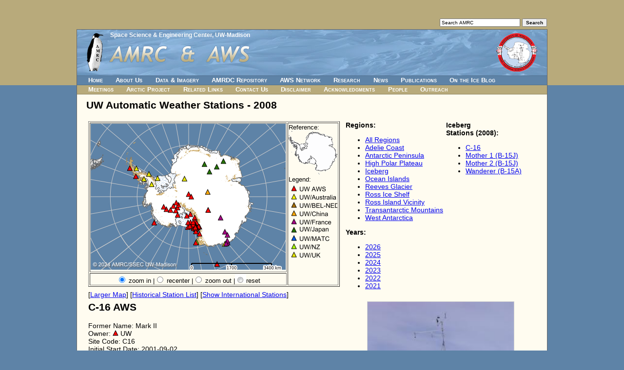

--- FILE ---
content_type: text/html; charset=UTF-8
request_url: https://amrc.ssec.wisc.edu/aws/index.php?region=Iceberg&year=2008&mode=uw
body_size: 3372
content:
<!DOCTYPE html>
<html>
<!-- InstanceBegin template="/Templates/secondary-pages.dwt" codeOutsideHTMLIsLocked="false" -->
<head>
<meta http-equiv="Content-Type" content="text/html; charset=utf-8">
<!-- InstanceBeginEditable name="doctitle" -->
<title>AMRC / AWS</title>
<script type="text/javascript" src="highslide/highslide-with-gallery.js"></script>
<script type="text/javascript" src="highslide/highslide.config.js" charset="utf-8"></script>
<link rel="stylesheet" type="text/css" href="highslide/highslide.css" />
<!--[if lt IE 7]>
<link rel="stylesheet" type="text/css" href="highslide/highslide-ie6.css" />
<![endif]-->
<!-- InstanceEndEditable -->
<meta http-equiv="X-UA-Compatible" content="IE=8">
<meta name="description" content="The Antarctic Meteorological Research Center (AMRC) and Automatic Weather Station (AWS) program are United States Antarctic Program (USAP) sister projects focusing on observational Antarctic meteorological research, providing real-time and archived meteorological data and observations, and supporting a network of automatic weather stations in Antarctica.">
<meta name="keywords" content="antarctic, arctic, ice, snow, weather, meteorology, satellite, image, picture, iceberg, data, research, science, real-time, archive, ssec">
<meta http-equiv="expires" content="0">
<link href="/style.css" type="text/css" rel="stylesheet">
<!--[if IE]>
<link href="/style.ie.css" type="text/css" rel="stylesheet">
<![endif]-->
<!-- InstanceBeginEditable name="head" -->
<style type="text/css">
#container2 {
	width: 964px;
	margin: 0 auto 0 auto;
	border: solid 1px #666666;
	position: relative;
	top: 60px;
	text-align: left;
}
</style>
<!-- InstanceEndEditable -->
</head>
<body>
<div id="skip"> <a href="#content">Skip to Main Content</a> </div>
<!--[if lt IE 8]>
      <p style="font-size: 12px; color: #666666; margin-right: 5px; position: absolute; top: 2px; left: 5px;">This website may not work properly in non-W3C compliant web browsers.  For best results, please use a web browser that adequately follows W3C guidelines, such as one of the following: Firefox, Safari, Opera, Internet Explorer 8 (and up) ...</p>
<![endif]-->
<noscript>
You have JavaScript disabled for this website.  You must have JavaScript enabled for this website to work completely
</noscript>
<div id="container1">
  <div id="container2">
    <div id="search">
      <form action="/search.html" method="get" name="searchform">
        <input type="text" name="s" size="25" maxlength="255" value="Search AMRC" onFocus="this.value='';">
        <input type="submit" name="action" value="Search" id="searchbutton">
      </form>
    </div>
    <div id="parent_org"><a href="https://www.ssec.wisc.edu/">Space Science &amp; Engineering
      Center</a>, <a href="https://www.wisc.edu/">UW-Madison</a></div>
    <div id="banner"> <img src="/images/amrc-title-logo.png" alt="" id="amrc_title_logo"> <img src="/images/aws-logo.png" alt="" id="aws_logo">
      <h1 id="title">AMRC &amp; AWS</h1>
    </div>
    <script language="javascript" type="text/javascript" src="/navbar.js"></script>
    <div id="content">
      <h2><a name="content"></a><!-- InstanceBeginEditable name="title" -->
UW Automatic Weather Stations - 2008        <!-- InstanceEndEditable --></h2>
      <!-- InstanceBeginEditable name="content" -->
            <table width="100%" border="0" cellpadding="2">
        <tr>
          <td align="left" valign="top" width="425"><!--<strong>Iceberg<br /></strong>-->
            
            <div><iframe src="https://amrc.ssec.wisc.edu/cgi-bin/mapserv?
root=/aws&
program=/cgi-bin/mapserv&
map_web=template+/data/web/amrc/htdocs/aws/aws_template50.html&
map=/data/web/amrc/htdocs/aws/mapfiles/aws50.map&
year=2008&
imgext=-8280949.817189+-6209911.595071+8259283.905856+6190088.405059&
imgxy=200.0+150.0&
img.x=199&
img.y=149&
layer=ocean&
layer=grid&
layer=countries&
layer=add_coast&
layer=add_coast_01&
layer=add_rock&
layer=add_rock_01&
layer=coastline_01&
layer=glaciers&
layer=graticules&
layer=aws&
layer=copyright&
zoomsize=2&
zoomdir=1" width="522" height="345" frameborder="0" scrolling="no" marginheight="0" marginwidth="0"></iframe><br /> [<a href="map.php?region=Iceberg&year=2008&mode=uw">Larger Map</a>] [<a href="station_list.php?year=2008&mode=uw">Historical Station List</a>] [<a href="index.php?region=Iceberg&year=2008&mode=international">Show International Stations</a>]</div></td>
          <td width="200" align="left" valign="top"><strong>Regions:</strong><ul><li><a href="index.php?region=All Stations&amp;year=2008&amp;mode=uw">All Regions</a></li><li><a href="index.php?region=Adelie Coast&amp;year=2008&amp;mode=uw">Adelie Coast</a></li><li><a href="index.php?region=Antarctic Peninsula&amp;year=2008&amp;mode=uw">Antarctic Peninsula</a></li><li><a href="index.php?region=High Polar Plateau&amp;year=2008&amp;mode=uw">High Polar Plateau</a></li><li><a href="index.php?region=Iceberg&amp;year=2008&amp;mode=uw">Iceberg</a></li><li><a href="index.php?region=Ocean Islands&amp;year=2008&amp;mode=uw">Ocean Islands</a></li><li><a href="index.php?region=Reeves Glacier&amp;year=2008&amp;mode=uw">Reeves Glacier</a></li><li><a href="index.php?region=Ross Ice Shelf&amp;year=2008&amp;mode=uw">Ross Ice Shelf</a></li><li><a href="index.php?region=Ross Island Vicinity&amp;year=2008&amp;mode=uw">Ross Island Vicinity</a></li><li><a href="index.php?region=Transantarctic Mountains&amp;year=2008&amp;mode=uw">Transantarctic Mountains</a></li><li><a href="index.php?region=West Antarctica&amp;year=2008&amp;mode=uw">West Antarctica</a></li></ul><strong>Years:</strong>
<div id='scroll_box' style='position:absolute; width:100px; height:110px; overflow:auto; background-color: #FFFCF0; layer-background-color: #FFFCF0;'>
<div id='scroll_text' style='background-color: #FFFCF0'>
<ul><li><a href="index.php?region=Iceberg&amp;year=2026&amp;mode=uw">2026</a></li><li><a href="index.php?region=Iceberg&amp;year=2025&amp;mode=uw">2025</a></li><li><a href="index.php?region=Iceberg&amp;year=2024&amp;mode=uw">2024</a></li><li><a href="index.php?region=Iceberg&amp;year=2023&amp;mode=uw">2023</a></li><li><a href="index.php?region=Iceberg&amp;year=2022&amp;mode=uw">2022</a></li><li><a href="index.php?region=Iceberg&amp;year=2021&amp;mode=uw">2021</a></li><li><a href="index.php?region=Iceberg&amp;year=2020&amp;mode=uw">2020</a></li><li><a href="index.php?region=Iceberg&amp;year=2019&amp;mode=uw">2019</a></li><li><a href="index.php?region=Iceberg&amp;year=2018&amp;mode=uw">2018</a></li><li><a href="index.php?region=Iceberg&amp;year=2017&amp;mode=uw">2017</a></li><li><a href="index.php?region=Iceberg&amp;year=2016&amp;mode=uw">2016</a></li><li><a href="index.php?region=Iceberg&amp;year=2015&amp;mode=uw">2015</a></li><li><a href="index.php?region=Iceberg&amp;year=2014&amp;mode=uw">2014</a></li><li><a href="index.php?region=Iceberg&amp;year=2013&amp;mode=uw">2013</a></li><li><a href="index.php?region=Iceberg&amp;year=2012&amp;mode=uw">2012</a></li><li><a href="index.php?region=Iceberg&amp;year=2011&amp;mode=uw">2011</a></li><li><a href="index.php?region=Iceberg&amp;year=2010&amp;mode=uw">2010</a></li><li><a href="index.php?region=Iceberg&amp;year=2009&amp;mode=uw">2009</a></li><li><a href="index.php?region=Iceberg&amp;year=2008&amp;mode=uw">2008</a></li><li><a href="index.php?region=Iceberg&amp;year=2007&amp;mode=uw">2007</a></li><li><a href="index.php?region=Iceberg&amp;year=2006&amp;mode=uw">2006</a></li><li><a href="index.php?region=Iceberg&amp;year=2005&amp;mode=uw">2005</a></li><li><a href="index.php?region=Iceberg&amp;year=2004&amp;mode=uw">2004</a></li><li><a href="index.php?region=Iceberg&amp;year=2003&amp;mode=uw">2003</a></li><li><a href="index.php?region=Iceberg&amp;year=2002&amp;mode=uw">2002</a></li><li><a href="index.php?region=Iceberg&amp;year=2001&amp;mode=uw">2001</a></li><li><a href="index.php?region=Iceberg&amp;year=2000&amp;mode=uw">2000</a></li><li><a href="index.php?region=Iceberg&amp;year=1999&amp;mode=uw">1999</a></li><li><a href="index.php?region=Iceberg&amp;year=1998&amp;mode=uw">1998</a></li><li><a href="index.php?region=Iceberg&amp;year=1997&amp;mode=uw">1997</a></li><li><a href="index.php?region=Iceberg&amp;year=1996&amp;mode=uw">1996</a></li><li><a href="index.php?region=Iceberg&amp;year=1995&amp;mode=uw">1995</a></li><li><a href="index.php?region=Iceberg&amp;year=1994&amp;mode=uw">1994</a></li><li><a href="index.php?region=Iceberg&amp;year=1993&amp;mode=uw">1993</a></li><li><a href="index.php?region=Iceberg&amp;year=1992&amp;mode=uw">1992</a></li><li><a href="index.php?region=Iceberg&amp;year=1991&amp;mode=uw">1991</a></li><li><a href="index.php?region=Iceberg&amp;year=1990&amp;mode=uw">1990</a></li><li><a href="index.php?region=Iceberg&amp;year=1989&amp;mode=uw">1989</a></li><li><a href="index.php?region=Iceberg&amp;year=1988&amp;mode=uw">1988</a></li><li><a href="index.php?region=Iceberg&amp;year=1987&amp;mode=uw">1987</a></li><li><a href="index.php?region=Iceberg&amp;year=1986&amp;mode=uw">1986</a></li><li><a href="index.php?region=Iceberg&amp;year=1985&amp;mode=uw">1985</a></li><li><a href="index.php?region=Iceberg&amp;year=1984&amp;mode=uw">1984</a></li><li><a href="index.php?region=Iceberg&amp;year=1983&amp;mode=uw">1983</a></li><li><a href="index.php?region=Iceberg&amp;year=1982&amp;mode=uw">1982</a></li><li><a href="index.php?region=Iceberg&amp;year=1981&amp;mode=uw">1981</a></li><li><a href="index.php?region=Iceberg&amp;year=1980&amp;mode=uw">1980</a></li></ul></div>
</div>
</td>
	  <td width="*" align="left" valign="top">
		<strong>Iceberg<br>Stations (2008):</strong><div id='scroll_box' style='position:absolute; width:205px; height:303px; overflow:auto; background-color: #FFFCF0; layer-background-color: #FFFCF0;'>
<div id='scroll_text' style='background-color: #FFFCF0'>
<ul><li><a href="index.php?region=Iceberg&amp;station=C-16&amp;year=2008&amp;mode=uw">C-16</a></li><li><a href="index.php?region=Iceberg&amp;station=Mother 1 (B-15J)&amp;year=2008&amp;mode=uw">Mother 1 (B-15J)</a></li><li><a href="index.php?region=Iceberg&amp;station=Mother 2 (B-15J)&amp;year=2008&amp;mode=uw">Mother 2 (B-15J)</a></li><li><a href="index.php?region=Iceberg&amp;station=Wanderer (B-15A)&amp;year=2008&amp;mode=uw">Wanderer (B-15A)</a></li></ul></div>
</div>
	</td>
          </tr><tr><td align="left" valign="top"><h2>C-16 AWS</h2>Former Name: Mark II<br />Owner: <img src="images/uw_aws.gif" alt="UW AWS" width="12" height="12" border="0" /> UW<br />Site Code: C16<br />Initial Start Date: 2001-09-02<br />Installed: 2001-09-02<br />Latitude: -77.05149 S<br />Longitude: 168.0181 E<br />Elevation: 0 meters<br /><br /><br />AWS Model: <br />ARGOS ID: 15930<br />2008 Archive (FTP): <a href="https://amrc.ssec.wisc.edu/data/ftp/pub/aws/q3h/2008">3-hourly</a> | <a href="https://amrc.ssec.wisc.edu/data/ftp/pub/aws/q10/2008">10-minute</a><br /><br /><br /><br /></td><td colspan="2" align="center" valign="top"><div class="highslide-gallery"><a id="thumb1" href="https://amrc.ssec.wisc.edu/aws/images/station_images/marktwo_04.jpg" class="highslide" title="C-16 AWS, 2004" onclick="return hs.expand(this, config1 )">
	<img src="https://amrc.ssec.wisc.edu/aws/images/station_images/marktwo_04.gif" width="300" alt="" /></a><br>2 Photos<div class="hidden-container"><a href="https://amrc.ssec.wisc.edu/aws/images/station_images/marktwo_03.jpg" class="highslide" title="C-16 AWS, 2003" onclick="return hs.expand(this, config1 )"> <img src="https://amrc.ssec.wisc.edu/aws/images/station_images/marktwo_03.gif" alt="" /></a></div></div></td></tr>      </table>
      <!-- InstanceEndEditable --></div>
    <div id="footer"><span id="date">Last updated: <!-- InstanceBeginEditable name="date" --> 
      <!-- #BeginDate format:IS1 -->2017-12-18<!-- #EndDate --> 
      <!-- InstanceEndEditable --> by <a href="https://www.ssec.wisc.edu/cgi-bin/email_form.cgi?name=SSEC%20Webmaster">SSEC
      Webmaster</a> </span> <span id="logos"><a href="https://www.nsf.gov/dir/index.jsp?org=OPP"><img src="/images/logo-nsf.jpg" alt="NSF" name="logo_nsf" hspace="5" border="0" id="logo_nsf"></a> <a href="https://www.usap.gov/"><img src="/images/logo-usap.jpg" alt="USAP" border="0" id="logo_usap" hspace="5"></a> <a href="https://www.ssec.wisc.edu/"><img src="/images/logo-ssec.jpg" alt="SSEC" border="0" id="logo_ssec" hspace="5"></a></span></div>
  </div>
</div>
</body>
<!-- InstanceEnd -->
</html>


--- FILE ---
content_type: text/html; charset=utf-8
request_url: https://amrc.ssec.wisc.edu/cgi-bin/mapserv?root=/aws&program=/cgi-bin/mapserv&map_web=template+/data/web/amrc/htdocs/aws/aws_template50.html&map=/data/web/amrc/htdocs/aws/mapfiles/aws50.map&year=2008&imgext=-8280949.817189+-6209911.595071+8259283.905856+6190088.405059&imgxy=200.0+150.0&img.x=199&img.y=149&layer=ocean&layer=grid&layer=countries&layer=add_coast&layer=add_coast_01&layer=add_rock&layer=add_rock_01&layer=coastline_01&layer=glaciers&layer=graticules&layer=aws&layer=copyright&zoomsize=2&zoomdir=1
body_size: 1508
content:
<!DOCTYPE html>
<html>
<head>
<title>Dynamic AWS Map</title>
<meta http-equiv="Content-Type" content="text/html; charset=iso-8859-1">
<link type="text/css" rel="stylesheet" href="https://amrc.ssec.wisc.edu/aws/aws.css" />
</head>
<body>
<!-- START OF MAPSERVER FORM -->
	<form name="mapserv" method="GET" action="/cgi-bin/mapserv">
<!-- HIDDEN MAPSERVER CGI VARIABLES -->
	<input type="hidden" name="root" value="/aws">
	<input type="hidden" name="program" value="/cgi-bin/mapserv">
	<input type="hidden" name="map_web" value="template /data/web/amrc/htdocs/aws/aws_template50.html">
	<input type="hidden" name="map" value="/data/web/amrc/htdocs/aws/mapfiles/aws50.map">
        <input type="hidden" name="year" value="2008">
	<input type="hidden" name="imgext" value="-4168358.039322 -3089175.809085 4105220.556082 3110824.190980">
	<input type="hidden" name="imgxy" value="200.0 150.0">
        <input type="hidden" name="layer" value="ocean">
        <input type="hidden" name="layer" value="grid">
        <input type="hidden" name="layer" value="countries">
	<input type="hidden" name="layer" value="add_coast">
        <input type="hidden" name="layer" value="add_coast_01">
	<input type="hidden" name="layer" value="add_rock">
        <input type="hidden" name="layer" value="add_rock_01">
        <input type="hidden" name="layer" value="coastline_01">
        <input type="hidden" name="layer" value="glaciers">
	<input type="hidden" name="layer" value="graticules">
	<input type="hidden" name="layer" value="aws">	
        <input type="hidden" name="layer" value="copyright">
	<input type="hidden" name="zoomsize" value="2">
<!-- START OF TABLE LAYOUT -->
	<table width="440" border="1" align="left"> 
        <tr>
<!--        <td colspan="2" align "center" valign="top">-->
<!-- SPECIFY MAP MODE --> 
<!--	<div align="center">Map Mode:&nbsp;
	<select name="mode">
	  <option value="browse" [browse_select]>Browse</option>
	  <option value="nquery" [nquery_select]>Select</option>
	</select>
	</div>
        </td> -->
<!-- DISPLAY THE MAPSERVER-CREATED MAP IMAGE -->
        <td align="center" valign="top">
        <input type="image" name="img" src="../aws/temp/aws5017686700213478262.png" width="400" height="300" border="0">
        </td>
<!-- REFERENCE AND LEGEND COLUMN -->
	<td rowspan="2" valign="top">
	Reference:<br>
	<input type="image" name="ref" src="../aws/temp/aws50ref17686700213478262.png" border="0"><br>
	Legend:<br>
<div id='scroll_box' style='position:absolute; width:100px; height:210px; overflow:auto;'>
<div id='scroll_text'>
	<img name="legend" src="../aws/temp/aws50leg17686700213478262.png"></div></div>
	</td>
	</tr>
	<tr><td align="center">
<!-- ZOOM/PAN CONTROLS -->
<script type="text/javascript">
var radiovalue = 1;
var reseturl = "amrc.ssec.wisc.edu/cgi-bin/mapserv?root=/aws&program=/cgi-bin/mapserv&map_web=template+/data/web/amrc/htdocs/aws/aws_template50.html&map=/data/web/amrc/htdocs/aws/mapfiles/aws50.map&year=2008&imgext=-8280949.817189+-6209911.595071+8259283.905856+6190088.405059&imgxy=200.0+150.0&layer=ocean&layer=grid&layer=countries&layer=add_coast&layer=add_coast_01&layer=add_rock&layer=add_rock_01&layer=coastline_01&layer=glaciers&layer=graticules&layer=aws&layer=copyright&zoomsize=2&img.x=199&img.y=149&zoomdir=1";
if (radiovalue == 1){
document.write("<input type=\"radio\" name=\"zoomdir\" id=\"zoomdir1\" value=\"1\" checked>");
document.write("<label for=\"zoomdir1\"> zoom in </label> |");
document.write("<input type=\"radio\" name=\"zoomdir\" id=\"zoomdir2\" value=\"0\" >");
document.write("<label for=\"zoomdir2\"> recenter</label> |");
document.write("<input type=\"radio\" name=\"zoomdir\" id=\"zoomdir3\" value=\"-1\">");
document.write("<label for=\"zoomdir3\"> zoom out |<a href=\"https:\/\/"+reseturl+"\"><img src=\"../aws/button.gif\" border=\"0\" /></a>reset</label>");
} else if (radiovalue == 0){
document.write("<input type=\"radio\" name=\"zoomdir\" id=\"zoomdir1\" value=\"1\">");
document.write("<label for=\"zoomdir1\"> zoom in </label> |");
document.write("<input type=\"radio\" name=\"zoomdir\" id=\"zoomdir2\" value=\"0\" checked>");
document.write("<label for=\"zoomdir2\"> recenter</label> |");
document.write("<input type=\"radio\" name=\"zoomdir\" id=\"zoomdir3\" value=\"-1\">");
document.write("<label for=\"zoomdir3\"> zoom out |<a href=\"https:\/\/"+reseturl+"\"><img src=\"../aws/button.gif\" border=\"0\" /></a>reset</label>");
} else if (radiovalue == -1){
document.write("<input type=\"radio\" name=\"zoomdir\" id=\"zoomdir1\" value=\"1\">");
document.write("<label for=\"zoomdir1\"> zoom in </label> |");
document.write("<input type=\"radio\" name=\"zoomdir\" id=\"zoomdir2\" value=\"0\">");
document.write("<label for=\"zoomdir2\"> recenter</label> |");
document.write("<input type=\"radio\" name=\"zoomdir\" id=\"zoomdir3\" value=\"-1\" checked>");
document.write("<label for=\"zoomdir3\"> zoom out |<a href=\"https:\/\/"+reseturl+"\"><img src=\"../aws/button.gif\" border=\"0\" /></a>reset</label>");
}
</script>
</td>
</tr>
</table>
</form>
</body>
</html>
